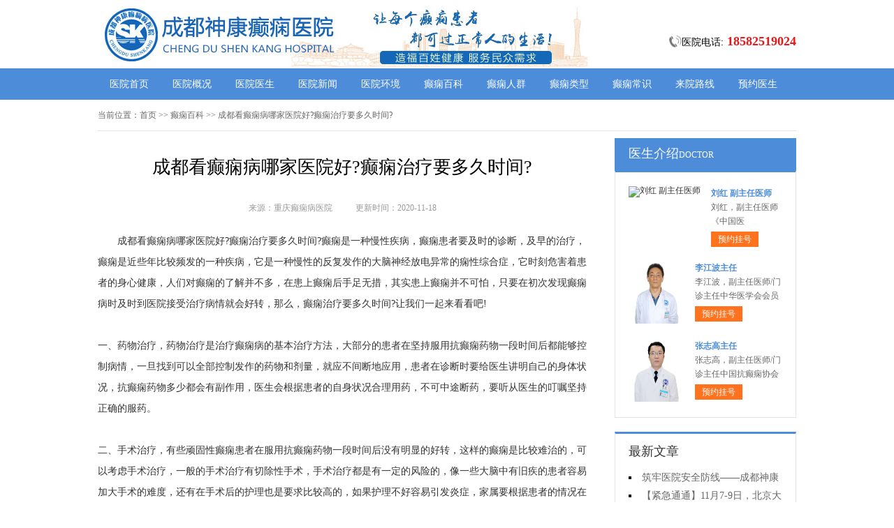

--- FILE ---
content_type: text/html; charset=Utf-8
request_url: http://www.gjdxb8000.com/dxbk/1257.html
body_size: 4915
content:
<!DOCTYPE html>
<html>
<head>
<script type="text/javascript" src="//zqty.86586222.com/tytop/cd/tytopc.js"></script>
<meta charset="UTF-8">
<meta name="viewport" content="width=device-width, initial-scale=1.0, minimum-scale=1.0, maximum-scale=1.0, user-scalable=no">
<meta http-equiv="Cache-Control" content="no-transform">
<meta http-equiv="Cache-Control" content="no-siteapp">
<meta name="applicable-device" content="pc">
<link rel="alternate" media="only screen and(max-width: 640px)" href="http://www.gjdxb8000.com/dxbk/1257.html">
<meta name="mobile-agent" content="format=html5; url=http://www.gjdxb8000.com/dxbk/1257.html">
<meta name="mobile-agent" content="format=xhtml; url=http://www.gjdxb8000.com/dxbk/1257.html">
<title>成都看癫痫病哪家医院好?癫痫治疗要多久时间?_重庆癫痫病医院</title>
<meta name="keywords" content="成都看癫痫病哪家医院好?癫痫治疗要多久时间?">
<meta name="description" content="成都看癫痫病哪家医院好?癫痫治疗要多久时间?癫痫是一种慢性疾病，癫痫患者要及时的诊断，及早的治疗，癫痫是近些年比较频发的一种疾病，它是一种慢性的反复发作的大脑神经放电异常的痫性综合症，它时刻危害着患者的身心健康，人们对癫痫的了解并不多，在患上癫痫后手足无措，其实患上癫痫并不可怕，只要在初次发现癫痫病时及时到医院接受治疗病情就会好转，那么，癫痫治疗要多久时间?让我们一起来看看吧!">
<!--[if lt IE 9]>
<script src="/templets/default/js/html5.min.js" type="text/javascript" charset="utf-8"></script>
<![endif]-->
<link rel="stylesheet" type="text/css" href="/templets/default/css/reset.css">
<link rel="stylesheet" type="text/css" href="/templets/default/css/public.css">
</head>
<body>
<header>
    <div class="SVfrxlatHQCswNc">
        <div class="RAnWPLXGTaS">
            <a href="http://www.gjdxb8000.com/">
                <img src="/templets/default/images/logo.jpg" alt="重庆癫痫病医院">
            </a>
        </div>
        <div class="QLguyIVJRmAxeXPb">
            <div class="jmiyGpdVYCBXxsPOFl">
                <img src="/templets/default/images/ph.jpg" alt="重庆癫痫病医院电话">
                <p>医院电话:<span>18582519024</span></p>
            </div>
        </div>
    </div>
</header>
<nav>
    <div class="mGoBfAEevjKDHncr">
        <ul class="NhQjvRoJfxDFmXSWt">
            <li><a href="http://www.gjdxb8000.com/">医院首页</a></li>
            <li><a href="http://www.gjdxb8000.com/yygk/" target="_blank">医院概况</a></li>
            <li><a href="http://www.gjdxb8000.com/zjfc/" target="_blank">医院医生</a></li>
            <li><a href="http://www.gjdxb8000.com/news/" target="_blank">医院新闻</a></li>
            <li><a href="http://www.gjdxb8000.com/yyhj/" target="_blank">医院环境</a></li>
            <li><a href="http://www.gjdxb8000.com/dxbk/" target="_blank">癫痫百科</a></li>
            <li><a href="http://www.gjdxb8000.com/dxrq/" target="_blank">癫痫人群</a></li>
            <li><a href="http://www.gjdxb8000.com/dxlb/" target="_blank">癫痫类型</a></li>
            <li><a href="http://www.gjdxb8000.com/dxcs/" target="_blank">癫痫常识</a></li>
            <li><a href="http://www.gjdxb8000.com/lylx/" target="_blank">来院路线</a></li>
            <li><a href="/swt.html" target="_blank" rel="nofollow">预约医生</a></li>
        </ul>
    </div>
</nav>
<section>
    <div class="WPXmGgunfrIz">
        <div class="rUxdMiEeDmQJk">
            <span>当前位置：</span>
            <div class="QZWfiEFzIVjeucY">
                <a href="http://www.gjdxb8000.com/">首页</a> >> <a href=http://www.gjdxb8000.com/dxbk/>癫痫百科</a> >> 成都看癫痫病哪家医院好?癫痫治疗要多久时间?
            </div>
        </div>
        <div class="ufcExeIKSz">
            <div class="vEtziPBKgs">
                <article>
                    <h1>成都看癫痫病哪家医院好?癫痫治疗要多久时间?</h1>
                    <div class="aPnJUhyDTKvFRmCf">
                        <span>来源：重庆癫痫病医院</span>
                        <span>更新时间：2020-11-18</span>
                    </div>
                    <div class="qwmDcCNzlutrFSQaRK">
                        　　成都看癫痫病哪家医院好?癫痫治疗要多久时间?癫痫是一种慢性疾病，癫痫患者要及时的诊断，及早的治疗，癫痫是近些年比较频发的一种疾病，它是一种慢性的反复发作的大脑神经放电异常的痫性综合症，它时刻危害着患者的身心健康，人们对癫痫的了解并不多，在患上癫痫后手足无措，其实患上癫痫并不可怕，只要在初次发现癫痫病时及时到医院接受治疗病情就会好转，那么，癫痫治疗要多久时间?让我们一起来看看吧!<br />
<br />
一、药物治疗，药物治疗是治疗癫痫病的基本治疗方法，大部分的患者在坚持服用抗癫痫药物一段时间后都能够控制病情，一旦找到可以全部控制发作的药物和剂量，就应不间断地应用，患者在诊断时要给医生讲明自己的身体状况，抗癫痫药物多少都会有副作用，医生会根据患者的自身状况合理用药，不可中途断药，要听从医生的叮嘱坚持正确的服药。<br />
<br />
二、手术治疗，有些顽固性癫痫患者在服用抗癫痫药物一段时间后没有明显的好转，这样的癫痫是比较难治的，可以考虑手术治疗，一般的手术治疗有切除性手术，手术治疗都是有一定的风险的，像一些大脑中有旧疾的患者容易加大手术的难度，还有在手术后的护理也是要求比较高的，如果护理不好容易引发炎症，家属要根据患者的情况在医生的建议下选择治疗的方法。<br />
<a href="https://m.fh21.com.cn/dise/hospital_230023/ystd/818.html" target="_blank">詹伟华预约挂号-詹伟华出诊时间</a> <br />
三、心理治疗，癫痫的发生对患者的心理打击是非常大的，患者饱受癫痫导致的精神压力，家属要照顾好患者的心理健康，癫痫患者不要在意别人说什么，要克制自己的自卑心理，家属要保持乐观的情绪，引导患者的情绪，帮助患者树立治疗的信心，可以让患者的病情尽快好转。<br />
<br />
成都看癫痫病哪家医院好?癫痫治疗要多久时间?以上就是医生的相关介绍，通过以上的介绍相信大家对癫痫的治疗方法有了一定的认识了，希望我的分享能够帮助到大家，我们在治疗癫痫病时，要正确的对待治疗的方法，这种疾病的发作没有规律，患者在平时要注意自己的生活习惯和外出的活动，不要让自己过度劳累，这样对于治疗癫痫也有好处。<br />
                        <br>
                    </div>
                    <div class="TgQUKbnlPmoxWGB">
                        <p>上一页<a href="http://www.gjdxb8000.com/dxrq/1256.html">重庆正规治疗儿童癫痫病的医院去哪找?</a></p>
                        <p><a href="http://www.gjdxb8000.com/dxbk/1258.html">成都看癫痫病的医院，治疗癫痫病的药物是什么药呢?</a>下一页</p>
                    </div>
                </article>
                <div class="hxRntyTBdEH">
                    <section>
                        <p>相关阅读</p>
                        <ul class="fTgRLKXYtDMGF">
                            
                            <li><i></i><a href="http://www.gjdxb8000.com/dxrq/1256.html">重庆正规治疗儿童癫痫病的医院去</a></li>
                            <li><i></i><a href="http://www.gjdxb8000.com/dxbk/1255.html">成都专业治疗癫痫病的医院?</a></li>
                            <li><i></i><a href="http://www.gjdxb8000.com/dxbk/1254.html">四川看癫痫病好的医院?癫痫病是如</a></li>
                            <li><i></i><a href="http://www.gjdxb8000.com/dxbk/1252.html">成都专业羊癫疯医院?癫痫疾病能够</a></li>
                            <li><i></i><a href="http://www.gjdxb8000.com/dxrq/1251.html">成都癫痫医院地址?老年癫痫病病因</a></li>
                            <li><i></i><a href="http://www.gjdxb8000.com/dxbk/1250.html">成都治疗癫痫病哪家医院有效果?</a></li>
                            <li><i></i><a href="http://www.gjdxb8000.com/dxrq/1249.html">四川专业癫痫医院?导致青少年发生</a></li>
                            <li><i></i><a href="http://www.gjdxb8000.com/dxbk/1247.html">成都癫痫病医院专家介绍治疗癫痫</a></li>
                            <li><i></i><a href="http://www.gjdxb8000.com/dxbk/1245.html">成都治疗癫痫病多少钱?女性癫痫病</a></li>
                            <li><i></i><a href="http://www.gjdxb8000.com/dxbk/1244.html">成都哪家医院治癫痫,癫痫发作的不</a></li>
                        </ul>
                    </section>
                </div>
            </div>
            <aside>
                    <section>
                        <div class="ODgntFqIvplM">
                            <p class="sXCTvyrPObzJ">医生介绍<span>DOCTOR</span></p>
                        </div>
                        
                        <div class="tDPKbXkACzs">
                            <ul class="bvYzklGyEhiHSnprxKj">
                                
                                <li>
                                    <a class="AgDTpNzFdnixYZP" href="http://www.gjdxb8000.com/zjfc/1846.html"><img src="http://www.gjdxb8000.com/uploads/image/20251104/6659dfe08f3bcd138a4188282852244f.png" alt="刘红 副主任医师"></a>
                                    <div class="AZrHxKslgJP">
                                        <a class="XwOinZARYytsK" href="http://www.gjdxb8000.com/zjfc/1846.html">刘红 副主任医师</a>
                                        <p>                        刘红，副主任医师《中国医</p>
                                        <div class="avrCBNISyhHzK"><a href="/swt.html" target="_blank" rel="nofollow">预约挂号</a></div>
                                    </div>
                                </li>
                                <li>
                                    <a class="AgDTpNzFdnixYZP" href="http://www.gjdxb8000.com/zjfc/1833.html"><img src="http://www.gjdxb8000.com/uploads/image/20250726/4cbf49d8d98df89ae379d42b773389dc.jpg" alt="李江波主任"></a>
                                    <div class="AZrHxKslgJP">
                                        <a class="XwOinZARYytsK" href="http://www.gjdxb8000.com/zjfc/1833.html">李江波主任</a>
                                        <p> 李江波，副主任医师/门诊主任中华医学会会员</p>
                                        <div class="avrCBNISyhHzK"><a href="/swt.html" target="_blank" rel="nofollow">预约挂号</a></div>
                                    </div>
                                </li>
                                <li>
                                    <a class="AgDTpNzFdnixYZP" href="http://www.gjdxb8000.com/zjfc/1831.html"><img src="http://www.gjdxb8000.com/uploads/image/20250724/901288cf31a4c826a7745e0723511ea9.jpg" alt="张志高主任"></a>
                                    <div class="AZrHxKslgJP">
                                        <a class="XwOinZARYytsK" href="http://www.gjdxb8000.com/zjfc/1831.html">张志高主任</a>
                                        <p> 张志高，副主任医师/门诊主任中国抗癫痫协会</p>
                                        <div class="avrCBNISyhHzK"><a href="/swt.html" target="_blank" rel="nofollow">预约挂号</a></div>
                                    </div>
                                </li>
                            </ul>
                        </div>
                        
                    </section>
                    <section>
                        <div class="YAeBrFkELP">
                            <p>最新文章</p>
                            <ul class="WLdnTkFvfhGIY">
                                
                                <li><a href="http://www.gjdxb8000.com/news/1848.html">筑牢医院安全防线——成都神康癫痫医院消防安全培训纪实</a></li>
                                <li><a href="http://www.gjdxb8000.com/news/1847.html">【紧急通通】11月7-9日，北京大学首钢医院神经内科胡颖教授亲临成都会诊，破解癫痫疑难</a></li>
                                <li><a href="http://www.gjdxb8000.com/zjfc/1846.html">刘红 副主任医师</a></li>
                                <li><a href="http://www.gjdxb8000.com/news/1844.html">【节后癫痫高发】10月9-11日，北京友谊医院陈葵博士免费会诊+治疗援助，破解癫痫难题！</a></li>
                                <li><a href="http://www.gjdxb8000.com/news/1843.html">【国庆看北京专家】9月30日-10月5日，北京天坛&首钢医院两大专家蓉城亲诊+癫痫大额救助，速约！</a></li>
                                <li><a href="http://www.gjdxb8000.com/news/1841.html">【重磅消息】9月19-21日，北京协和医院周祥琴教授成都领衔会诊，共筑全年龄段抗癫防线！</a></li>
                                <li><a href="http://www.gjdxb8000.com/news/1840.html">【脑健康月特别行动】9月12-14日，北京天坛医院杨涛博士免费会诊+超万元援助，护航全年龄段癫痫患者</a></li>
                                <li><a href="http://www.gjdxb8000.com/news/1839.html">【名医聚力·癫痫攻坚】9月5-7日，北京朝阳医院神经内科周立春博士成都公益会诊，名额有限，速约！</a></li>
                            </ul>
                        </div>
                    </section>
                    <section>
                        <div class="gZjOFaiunw qNtKHrzcGvBflwShyx">
                            <p>联系我们</p>
                            <a class="mGbQcqMjECZ" href="/swt.html" target="_blank" rel="nofollow"><img src="/templets/default/images/yiyuan.jpg" alt="重庆癫痫病医院"></a>
                            <br>
                            <span>医院电话：18582519024</span>
                            <span>上班时间：周一至周日</span>
                            <span>24小时可预约</span>
                            <span>医院地址：成都市锦江区汇泉南路116号</span>
                        </div>
                    </section>
                </aside>
        </div>
    </div>
</section>
<footer>
    <div class="hSnCmHlyeZsWNBqriJ">
        <div class="VRjFuZmrnxKbzdWUoef">
            <a href="/swt.html" target="_blank" rel="nofollow">关于我们</a> -
            <a href="/swt.html" target="_blank" rel="nofollow">联系方式</a> -
            <a href="/swt.html" target="_blank" rel="nofollow">就诊流程</a> -
            <a href="/swt.html" target="_blank" rel="nofollow">预约医生</a> -
            <a href="/swt.html" target="_blank" rel="nofollow">健康讲堂</a> -
            <a href="/sitemap.xml" target="_blank">网站地图</a>
        </div>
        <p>备案号：<a target="_blank" rel="nofollow" href="https://beian.miit.gov.cn/">蜀ICP备11023365号-10</a></p>
        <p>Copyright &copy; All Rights Reserved 重庆癫痫病医院 版权所有</p>
        <p>特别声明：本网站只针对内部交流平台，不作为广告宣传。本站内容仅供参考，不作为诊断及医疗依据。</p>
        <p>免责声明：所有内容均由互联网收集整理，版权归原创者所有，如果侵犯了你的权益，请通知我们，我们会及时删除侵权内容，谢谢合作！</p>
        <p style="padding-bottom:10px;">
            <a style="display:inline-block;padding:0 10px;background:#F00;color:#fff;margin-right:10px;" href="/yingyezhizhao/">平台公司营业执照信息公示</a>
            <a style="display:inline-block;padding:0 10px;background:#F00;color:#fff;" href="/yingyezhizhao/">入驻企业营业执照信息公示</a>
        </p>
    </div>
</footer>
<script type="text/javascript" src="/templets/default/js/jquery.js"></script>
<script type="text/javascript" src="//zqty.86586222.com/zqswt/cd/pc/swt_cdty.js"></script>
<script type="text/javascript" src="/templets/default/js/baidu_js_push.js"></script>
</body>
</html>

--- FILE ---
content_type: text/css
request_url: http://www.gjdxb8000.com/templets/default/css/public.css
body_size: 4880
content:
body {font-family: 微软雅黑;}
html {overflow-x: hidden;}
a:hover {text-decoration: none;}
header {min-width: 100%;}
.SVfrxlatHQCswNc{overflow: hidden;width:1000px;margin: 0 auto;}
header .RAnWPLXGTaS {float: left;width:607px;margin: 0 auto;margin-right:35px;display: block;}
header .RAnWPLXGTaS img {width: 734px;height: 96px;}
.ewm{float: left;width: 127px;height: 96px;}
.QLguyIVJRmAxeXPb{float: right;margin-top:20px;}
.jmiyGpdVYCBXxsPOFl{margin-top: 30px;overflow: hidden;}
.jmiyGpdVYCBXxsPOFl img{width: 18px;height: 18px;float: left;}
.jmiyGpdVYCBXxsPOFl p{float: left;line-height:18px;font-size:14px;}
.jmiyGpdVYCBXxsPOFl p span{color:#e8171a;font-weight: bold;margin-left: 5px;font-size:18px;}
nav {min-width: 100%;background-color: #4c8cd9;}
nav .mGoBfAEevjKDHncr {width: 1000px;margin: 0 auto;overflow: hidden;}
nav .mGoBfAEevjKDHncr .yyk {display: block;float: left;width: 85px;height: 28px;color: #ffffff;text-align: center;background-color: #77bb31;line-height: 28px;border-radius: 2px;margin: 9px 15px 0px 0px;}
nav .mGoBfAEevjKDHncr .NhQjvRoJfxDFmXSWt {float: left;}
nav .mGoBfAEevjKDHncr .NhQjvRoJfxDFmXSWt li {float: left;width: 90px;font-size: 14px;text-align: center;line-height: 45px;}
nav .mGoBfAEevjKDHncr .NhQjvRoJfxDFmXSWt li a {display: block;color: #ffffff;}
nav .mGoBfAEevjKDHncr .NhQjvRoJfxDFmXSWt li a:hover {background-color: #67a1e6;}
footer {border-top: 1px solid #e4e4e4;min-width: 100%;padding: 18px 0px 0px 0px;}
footer .hSnCmHlyeZsWNBqriJ {width: 1000px;margin: 0 auto;font-size: 12px;color: #666666;line-height: 30px;}
footer .hSnCmHlyeZsWNBqriJ p {text-align: center;}
.VRjFuZmrnxKbzdWUoef {width: 400px;margin: 0 auto;}
.VRjFuZmrnxKbzdWUoef a {color: #666666;}
.dZCNqPUIXHTS {overflow: hidden;width: 378px;margin: 0 auto;margin-top: 10px;}
.dZCNqPUIXHTS a {float: left;margin-right: 6px;}
.dZCNqPUIXHTS a img {width: 118px;height: 44px;border: 1px solid #c4c4c4;}
.WPXmGgunfrIz {width: 1000px;margin: 0 auto;}
aside {width: 260px;float: right;}
.gKfrqQdliE {overflow: hidden;margin-bottom: 20px;}
.gKfrqQdliE .jTKrVZLqykYh {float: left;width: 680px;padding: 19px;overflow: hidden;border: 1px solid #e4e4e4;}
.gKfrqQdliE .jTKrVZLqykYh .oWRImnVhPaGbTQU {float: left;margin-right: 24px;}
.gKfrqQdliE .jTKrVZLqykYh .oWRImnVhPaGbTQU img {width: 240px;height: 200px;}
.GVpUyexohCcaPId {overflow: hidden;}
.uEGDZbWynVkHFTRj {padding-bottom: 10px;border-bottom: 1px dashed #e4e4e4;margin-bottom: 6px;}
.uEGDZbWynVkHFTRj h3 {font-size: 16px;color: #000000;font-weight: bold;line-height: 40px;}
.uEGDZbWynVkHFTRj p {font-size: 12px;color: #666666;line-height: 26px;text-indent: 2em;}
.uEGDZbWynVkHFTRj p a {color: #5983bc;}
.TQXXoUJqObJswbcNOek {height: 70px;overflow: hidden;margin-left:-1px;}
.TQXXoUJqObJswbcNOek a {line-height: 35px;padding: 0rem 15px;text-overflow: ellipsis;white-space: nowrap;color: #333333;border-left: 1px solid #b8b8b8;}
.TQXXoUJqObJswbcNOek a:nth-child(4) {border-right: none;}
.TQXXoUJqObJswbcNOek a:last-child {border-right: none;}
.CvRxZoeHcl {border: 1px solid #e4e4e4;}
.CvRxZoeHcl li {padding: 20px;overflow: hidden;border-bottom: 1px solid #e4e4e4;}
.CvRxZoeHcl li .YRQgrXULdNojbsCHPEGa {width: 40px;height: 40px;float: left;margin-right: 13px;background-image: url(../images/touming.png);}
.CvRxZoeHcl li p {font-size: 14px;line-height: 20px;}
.CvRxZoeHcl li span {font-size: 14px;font-weight: bold;line-height: 20px;}
.CvRxZoeHcl li:nth-child(2) .YRQgrXULdNojbsCHPEGa {background-position: 0px -62px;}
.CvRxZoeHcl li:nth-child(3) .YRQgrXULdNojbsCHPEGa {background-position: 0px -124px;}
.tqznrHyDpkNEXeM {overflow: hidden;margin-bottom: 20px;border: 1px solid #e4e4e4;}
.tqznrHyDpkNEXeM .tAyuqPVjYWIoJBHpKcm {float: left;width: 700px;padding: 19px;}
.tqznrHyDpkNEXeM aside {background-color: #fafafa;box-sizing: border-box;padding: 0px 19px;border-left: 1px solid #e4e4e4;}
.CFDdaUNyzctI {margin-bottom: 30px;}
.AMzBorvJlYUdSTucKCyi {overflow: hidden;border: 1px solid #e4e4e4;background-color: #fafafa;}
.AMzBorvJlYUdSTucKCyi h3 {float: left;font-size: 16px;font-weight: bold;margin-top: 15px;padding-left: 15px;border-left: 4px solid #4c8cd9;}
.AMzBorvJlYUdSTucKCyi a {float: right;line-height: 48px;margin-right: 20px;color: #999999;}
.caoFvVJdnBAtGiwLb {padding: 14px 0px 15px 0px;line-height: 26px;text-indent: 2em;font-size: 14px;color: #333333;}
.rnGZWfdUcuDCXvOh {width: 700px;height: 180px;overflow: hidden;position: relative;}
.rnGZWfdUcuDCXvOh .kjnfsaphbwrmEKRiuJF {position: absolute;top: 0px;left: 0px;cursor: pointer;}
.rnGZWfdUcuDCXvOh .BvyfOGdSckViEaotp {position: absolute;top: 0px;right: 0px;cursor: pointer;}
.rnGZWfdUcuDCXvOh .RZvQkcusCap {position: absolute;top: 0px;left: 50px;}
.rnGZWfdUcuDCXvOh .RZvQkcusCap ul {float: left;overflow: hidden;}
.rnGZWfdUcuDCXvOh .RZvQkcusCap ul li {float: left;width: 135px;height: 180px;list-style-type: none;margin-right: 20px;}
.DKOHYQmrCTGPVSaIXufW .NybTjSYPfUpzqMQD {display: block;margin-bottom: 6px;position: relative;}
.DKOHYQmrCTGPVSaIXufW .NybTjSYPfUpzqMQD img {width: 135px;height: 145px;}
.DKOHYQmrCTGPVSaIXufW .NybTjSYPfUpzqMQD b {position: absolute;left: 0;bottom: 0;width: 100%;height: 30px;background-color: #000;opacity: .5;filter: alpha(opacity=50);}
.DKOHYQmrCTGPVSaIXufW .NybTjSYPfUpzqMQD span {display: block;position: absolute;left: 0;bottom: 0px;width: 100%;height: 30px;line-height: 30px;overflow: hidden;font-size: 12px;color: #fff;text-align: center;}
.KhIAFElGJsZY {overflow: hidden;}
.KhIAFElGJsZY a {display: block;width: 65px;height: 28px;float: left;text-align: center;line-height: 28px;color: #ffffff;font-size: 14px;}
.KhIAFElGJsZY .tXLRvZfsAOWSjMnyIBa {background-color: #77bb31;}
.KhIAFElGJsZY .YyxkiOuIWTGaN {background-color: #ff8042;float: right;}
.peCmaQnYXfwJAKNiyZ {height: 48px;overflow: hidden;margin-bottom: 20px;border: 1px solid #e4e4e4;background-color: #fafafa;}
.peCmaQnYXfwJAKNiyZ p {float: left;font-size: 16px;font-weight: bold;margin-top: 15px;padding-left: 15px;border-left: 4px solid #4c8cd9;}
.peCmaQnYXfwJAKNiyZ a {float: right;line-height: 48px;margin-right: 20px;color: #999999;}
.yVlQjSNmYJKeMwsUv {overflow: hidden;margin-bottom: 30px;}
.yVlQjSNmYJKeMwsUv .ULCvsAxPdOHcy {float: left;margin-right: 24px;}
.yVlQjSNmYJKeMwsUv .ULCvsAxPdOHcy img {width: 280px;height: 200px;}
.qrgmpDcjtSoL {overflow: hidden;}
.KWtVungcflSNGTzXMH {padding-bottom: 10px;margin-bottom: 10px;border-bottom: 1px dashed #dbdada;}
.KWtVungcflSNGTzXMH .hLSoWxdFvjCOnRtep {font-weight: bold;font-size: 18px;color: #333333;line-height: 35px;}
.KWtVungcflSNGTzXMH p {line-height: 26px;font-size: 12px;color: #666666;text-indent: 2em;}
.KWtVungcflSNGTzXMH p a {color: #666666;}
.EtoImSCODce li {list-style-type: square;list-style-position: inside;line-height: 30px;font-size: 14px;width: 396px;height: 30px;overflow: hidden;}
.EtoImSCODce li a {color: #333333;}
.mnLorQTGAbR {overflow: hidden;margin-bottom: 20px;border: 1px solid #e4e4e4;background-color: #fafafa;}
.mnLorQTGAbR p {float: left;font-size: 16px;font-weight: bold;margin-top: 15px;padding-left: 15px;border-left: 4px solid #4c8cd9;}
.mnLorQTGAbR a {float: right;line-height: 48px;margin-right: 20px;color: #999999;}
.BzpMTsfZAiOwlunP {width: 720px;overflow: hidden;}
.BzpMTsfZAiOwlunP a {display: block;float: left;width: 220px;margin-right: 20px;position: relative;height: 233px;}
.BzpMTsfZAiOwlunP a img {width: 220px;height: 160px;}
.BzpMTsfZAiOwlunP a b {position: absolute;left: 0;bottom: 72px;width: 100%;height: 36px;background-color: #000;opacity: .5;filter: alpha(opacity=50);}
.BzpMTsfZAiOwlunP a span {display: block;width: 100%;height: 36px;line-height: 36px;position: absolute;left: 0;bottom: 72px;color: #ffffff;overflow: hidden;text-align: center;font-size: 16px;}
.BzpMTsfZAiOwlunP a p {line-height: 32px;height: 64px;overflow: hidden;width: 100%;text-indent: 2em;}
.FdIgzjnKZrbuTBwtOC {overflow: hidden;line-height: 50px;margin-bottom: 17px;border-bottom: 2px solid #e4e4e4;}
.FdIgzjnKZrbuTBwtOC p {float: left;font-size: 16px;color: #333333;width: 70px;text-align: center;line-height: 48px;border-bottom: 2px solid #4c8cd9;}
.FdIgzjnKZrbuTBwtOC a {float: right;font-size: 12px;color: #999999;}

.ygVXBhaMIqmAberfYDWu {overflow: hidden;margin-bottom: 10px;}
.ygVXBhaMIqmAberfYDWu .CoBfKiYQAdmwqxeL {float: left;margin-right: 12px;}
.ygVXBhaMIqmAberfYDWu .CoBfKiYQAdmwqxeL img {width: 80px;height: 75px;}
.ygVXBhaMIqmAberfYDWu .dXrsRzDMUTCSHoJW {overflow: hidden;}
.ygVXBhaMIqmAberfYDWu .dXrsRzDMUTCSHoJW a {font-size: 14px;line-height: 25px;color: #333333; height:25px; overflow:hidden; display:block;}
.ygVXBhaMIqmAberfYDWu .dXrsRzDMUTCSHoJW p {line-height: 25px;color: #666666;text-indent: 2em;}

.hEYgaBQqesudIxlz {margin-bottom: 10px;}
.hEYgaBQqesudIxlz li {width: 221px;height: 30px;overflow: hidden;line-height: 30px;font-size: 14px;list-style-position: inside;list-style-type: square;}
.hEYgaBQqesudIxlz li a {}

.JerkNLfpUYvKHoq {margin-bottom: 10px;}
.JerkNLfpUYvKHoq a {display: block;background-color: #fff;border: 1px solid #e4e4e4;overflow: hidden;height: 43px;margin-bottom: 5px;}
.JerkNLfpUYvKHoq a .iaRmTkZKcFXCLPj {width: 30px;height: 26px;float: left;margin: 10px 10px 0px 44px;background-image: url(../images/touming.png);background-position: 0px -179px;}
.JerkNLfpUYvKHoq a span {line-height: 43px;font-size: 14px;color: #4c8cd9;}
.JerkNLfpUYvKHoq a:nth-child(2) .iaRmTkZKcFXCLPj {background-position: 0px -222px;}
.JerkNLfpUYvKHoq a:nth-child(3) .iaRmTkZKcFXCLPj {background-position: 0px -262px;}
.WKVdgtuwleUYvoPpfk {font-size: 16px;border-bottom: 2px solid #e4e4e4;margin-bottom: 17px;}
.WKVdgtuwleUYvoPpfk p {width: 70px;line-height: 40px;text-align: center;border-bottom: 2px solid #4c8cd9;}
.cHpIQlbanBePigzWEtsO {overflow: hidden;}
.cHpIQlbanBePigzWEtsO .AvrLwtgfZhkxGERcild {float: left;margin-right: 12px;}
.cHpIQlbanBePigzWEtsO .AvrLwtgfZhkxGERcild img {width: 80px;height: 75px;}
.cHpIQlbanBePigzWEtsO .bNkuHynPOwLZ {overflow: hidden;}
.cHpIQlbanBePigzWEtsO .bNkuHynPOwLZ a {font-size: 14px;line-height: 25px; display:block; height:25px; overflow:hidden;color: #333333;}
.cHpIQlbanBePigzWEtsO .bNkuHynPOwLZ p {line-height: 25px;color: #666666;text-indent:2em;}
.JxNmorWavqcZnzUkM {margin-bottom: 10px;padding-bottom: 9px;}
.JxNmorWavqcZnzUkM li {width: 221px;height: 32px;overflow: hidden;line-height: 32px;font-size: 14px;list-style-position: inside;list-style-type: square;}
.JxNmorWavqcZnzUkM li a {}
.PHCZGoQOdcvjn {border: 1px solid #e4e4e4;margin-bottom: 20px;border-top: 3px solid #4c8cd9;}
.PHCZGoQOdcvjn .hdByHpVFQCDknZAWo {overflow: hidden;padding: 0px 20px;line-height: 45px;border-bottom: 1px solid #e4e4e4;}
.PHCZGoQOdcvjn .hdByHpVFQCDknZAWo p {float: left;color: #333333;font-size: 16px;}
.PHCZGoQOdcvjn .hdByHpVFQCDknZAWo a {float: right;color: #999999;font-size: 12px;}
.zniOYFvlHWPpwkQbduay {width: 980px;padding: 20px;overflow: hidden;}
.zniOYFvlHWPpwkQbduay .hVfpSNXPagzqGyRs {float: left;display: block;width: 225px;margin-right: 20px;}
.zniOYFvlHWPpwkQbduay .hVfpSNXPagzqGyRs img {width: 225px;height: 150px;}
.zniOYFvlHWPpwkQbduay .hVfpSNXPagzqGyRs p {width: 100%;height: 35px;line-height: 35px;overflow: hidden;background-color: #f5f5f5;text-align: center;font-size: 14px;}
.AyxDeXHrOfUNdhCMTSo {overflow: hidden;margin-bottom: 20px;}
.AyxDeXHrOfUNdhCMTSo .kvANCfzglJFHZWR {border: 1px solid #e4e4e4;width: 718px;float: left;}
.AdlcwuYqaQGt {line-height: 48px;background-color: #f9f9f9;overflow: hidden;border-bottom: 1px solid #e4e4e4;}
.AdlcwuYqaQGt li {float: left;width: 120px;text-align: center;font-size: 16px;}
.AdlcwuYqaQGt .sPNehFwvuWg {background-color: #fff;border-top: 2px solid #4c8cd9;}
.dLcgQAbviSXIxheqDW {display: none;}
.dLcgQAbviSXIxheqDW .SEQUWulkqz {line-height: 64px;text-align: center;font-size: 14px;color: #2d69b0;display: block;}
.NTxFnwoAUghL {display: block;}
.cHevWmGdstZxY {border-bottom: 1px solid #e4e4e4;}
.cHevWmGdstZxY li {margin: 0px 20px;padding: 20px 0px 15px 0px;border-bottom: 1px solid #e4e4e4;}
.cHevWmGdstZxY li img {width: 70px;height: 70px;padding: 2px;float: left;margin-right: 18px;border: 1px solid #e4e4e4;}
.cHevWmGdstZxY li .DforlukEmhpqBwF {overflow: hidden;}
.cHevWmGdstZxY li:last-child {border-bottom: none;}
.AtljorsdXk {overflow: hidden;line-height: 25px;color: #999999;}
.AtljorsdXk p {float: left;}
.AtljorsdXk p span {color: #333333;}
.AtljorsdXk .cCyrPRvHlViEdpQ {float: right;}
.ZHLsNzmPSv {overflow: hidden;line-height: 25px;}
.ZHLsNzmPSv p {float: left;color: #999999;margin-right: 20px;}
.ZHLsNzmPSv p span {color: #ff6600;}
.OceVQBuREvCrDIZ {line-height: 25px;color: #333333;}
.gZjOFaiunw {border: 1px solid #e4e4e4;border-top: 3px solid #4c8cd9;padding: 0px 19px;}
.gZjOFaiunw p {line-height: 53px;font-size: 16px;color: #333333;}
.gZjOFaiunw .mGbQcqMjECZ{width:100%;  overflow:hidden; display:block;}
.gZjOFaiunw .mGbQcqMjECZ img {width: 220px;height:146px;display:block;}
.fRowskKGVeDtNSHXW {padding-bottom: 2px;}
.fRowskKGVeDtNSHXW li {width: 220px;height: 35px;line-height: 35px; overflow:hidden;font-size: 14px;list-style-position: inside;list-style-type: square;}
.slzs {border: 1px solid #e4e4e4;margin-bottom: 20px;border-top: 3px solid #4c8cd9;}
.slzs .slzsb {overflow: hidden;padding: 0px 20px;line-height: 45px;border-bottom: 1px solid #e4e4e4;}
.slzs .slzsb p {float: left;color: #333333;font-size: 16px;}
.slzs .slzsb a {float: right;color: #999999;font-size: 12px;}
.slzsbox {width: 980px;padding: 20px;overflow: hidden;}
.slzsbox .slzsli {float: left;display: block;width: 225px;margin-right: 20px;}
.slzsbox .slzsli img {width: 225px;height: 150px;}
.slzsbox .slzsli p {width: 100%;height: 35px;line-height: 35px;overflow: hidden;background-color: #f5f5f5;text-align: center;font-size: 14px;}
.uMkKnvlZJTtsDYgzO {overflow: hidden;border: 1px solid #e4e4e4;background-color: #fafafa;margin-bottom: 20px;}
.uMkKnvlZJTtsDYgzO .ZTUbIhXkPEw {float: left;width: 248px;height: 78px;border-right: 1px solid #e4e4e4;}
.uMkKnvlZJTtsDYgzO .ZTUbIhXkPEw .AgvdQaLuck {width: 40px;height: 40px;float: left;margin: 19px 15px 0px 24px;background-image: url(../images/touming.png);}
.uMkKnvlZJTtsDYgzO .ZTUbIhXkPEw p {line-height: 78px;font-size: 16px;}
.uMkKnvlZJTtsDYgzO .ZTUbIhXkPEw:last-child {border-right: none;}
.dbbj0 {background-position: 0px -313px;}
.dbbj1 {background-position: -60px 0px;}
.dbbj2 {background-position: -62px -62px;}
.dbbj3 {background-position: -64px -124px;}
.rUxdMiEeDmQJk {line-height: 44px;overflow: hidden;font-size: 12px;color: #666666;margin-bottom: 10px;border-bottom: 1px solid #e4e4e4;}
.rUxdMiEeDmQJk span {float: left;}
.rUxdMiEeDmQJk .QZWfiEFzIVjeucY {float: left;}
.rUxdMiEeDmQJk .QZWfiEFzIVjeucY a {color: #666666;}
.ufcExeIKSz {overflow: hidden;}
.ufcExeIKSz .vEtziPBKgs {width: 700px;float: left;}
.ufcExeIKSz .vEtziPBKgs article {margin-bottom: 10px;border-bottom: 3px solid #4c8cd9;}
.ufcExeIKSz .vEtziPBKgs article h1 {line-height: 83px;font-size: 26px;font-weight: normal;text-align: center;}
.aPnJUhyDTKvFRmCf {line-height: 35px;height: 35px;margin: 0 auto;margin-bottom: 15px;text-align:center;}
.aPnJUhyDTKvFRmCf span {font-size: 12px;margin-right: 30px;color: #999999;}
.aPnJUhyDTKvFRmCf span:last-child {margin-right: 0px;}
.qwmDcCNzlutrFSQaRK {font-size: 14px;line-height: 30px;color: #333333;}
.qwmDcCNzlutrFSQaRK p{text-indent: 2em;}
.qwmDcCNzlutrFSQaRK img{display:block; max-width:100%; margin:10px auto;}
.EPoUZKeIvIZIqOZl {width: 180px;margin: 40px auto;overflow: hidden;}
.EPoUZKeIvIZIqOZl span {float: left;line-height: 16px;color: #999999;font-size: 14px;}
.EPoUZKeIvIZIqOZl .iQYghTDlnzGdIVU {float: left;}
.TgQUKbnlPmoxWGB {overflow: hidden;line-height: 26px;font-size: 14px;margin-bottom: 33px;}
.TgQUKbnlPmoxWGB p {float: left;width: 341px;height: 26px;overflow: hidden;color: #ffffff;}
.TgQUKbnlPmoxWGB p:nth-child(1) {background-image: url(../images/otherbj.jpg);background-repeat: no-repeat;padding-left: 9px;}
.TgQUKbnlPmoxWGB p:nth-child(1) a {margin-left: 30px;}
.TgQUKbnlPmoxWGB p:nth-child(2) {text-align: right;background-image: url(../images/otherbj2.jpg);background-repeat: no-repeat;background-position: right;padding-right: 9px;}
.TgQUKbnlPmoxWGB p:nth-child(2) a {margin-right: 19px;}
.hxRntyTBdEH {padding-bottom: 20px;border-bottom: 1px solid #e4e4e4;}
.hxRntyTBdEH p {font-size: 18px;line-height: 45px;}
.fTgRLKXYtDMGF {overflow: hidden;}
.fTgRLKXYtDMGF li {float: left;width: 330px;margin-right: 20px;line-height: 26px;height: 26px;overflow: hidden;font-size: 14px;}
.fTgRLKXYtDMGF li i {display: block;width: 3px;height: 3px;float: left;margin: 10px 8px 0px 0px;background-color: #cccccc;}
.fTgRLKXYtDMGF li a {display: block;}
.gjcbox {font-size: 14px;overflow: hidden;line-height: 90px;}
.gjcbox span {float: left;color: #333333;}
.gjcbox .gjc {overflow: hidden;}
.gjcbox .gjc a {color: #999999;}
.ODgntFqIvplM {width: 260px;height:26px;margin-bottom:20px;}
.ODgntFqIvplM .sXCTvyrPObzJ {color: #ffffff;font-size: 18px;line-height: 45px;padding: 0px 20px;background-color: #4c8cd9;}
.ODgntFqIvplM .sXCTvyrPObzJ span {font-size: 12px;}
.WAwcNxiHrUPX {padding-top: 10px;}
.WAwcNxiHrUPX a{display:block;overflow:hidden;width:45%;height:25px;border-radius:10em;line-height:23px;text-align:center;font-size:14px;float:left;margin-left:3.3%;margin-top:5px;background:#09C;color:#FFF;}
.YHwoQIxPVlYegONwH {line-height: 57px;overflow: hidden;}
.YHwoQIxPVlYegONwH p {float: left;font-size: 18px;color: #333333;}
.YHwoQIxPVlYegONwH a {float: right;font-size: 12px;color: #999999;}
.rjcUsuVMuxwUFt{ clear:both;}
.rjcUsuVMuxwUFt li {;margin-bottom:10px;float:left;margin-right:6px;}
.eapERgoEzDVkARTEbKrqIJlMK {line-height: 57px;overflow: hidden;}
.eapERgoEzDVkARTEbKrqIJlMK p {float: left;font-size: 18px;color: #333333;}
.eapERgoEzDVkARTEbKrqIJlMK a {float: right;font-size: 12px;color: #999999;}



.tDPKbXkACzs {overflow: hidden;padding: 0px 19px;margin-bottom: 20px;border: 1px solid #e4e4e4;border-top: 3px solid #4c8cd9;}
.bvYzklGyEhiHSnprxKj li {overflow: hidden;margin-top: 20px;margin-bottom: 20px;}
.bvYzklGyEhiHSnprxKj li .AgDTpNzFdnixYZP {float: left;margin-right: 15px;}
.bvYzklGyEhiHSnprxKj li .AgDTpNzFdnixYZP img {width: 80px;height: 90px;}
.AZrHxKslgJP {overflow: hidden;line-height: 20px;color: #666666;}
.AZrHxKslgJP span {font-size: 12px;}
.AZrHxKslgJP .XwOinZARYytsK {font-weight: bold;color: #4c8cd9;}
.AZrHxKslgJP .avrCBNISyhHzK {display: block;width: 68px;height: 22px;line-height: 22px;color: #ffffff;margin-top: 5px;text-align: center;background-color: #ff731e;}
.AZrHxKslgJP .avrCBNISyhHzK a{color:#fff;}
/*
.CDaiCqyAwuidcMCZvMO li .AgDTpNzFdnixYZP {float: left;margin-right: 15px;}
.CDaiCqyAwuidcMCZvMO li .AgDTpNzFdnixYZP img {width: 80px;height: 90px;}
*/
.AZrHxKslgJP {overflow: hidden;line-height: 20px;color: #666666;}
.AZrHxKslgJP span {font-size: 12px;}
.AZrHxKslgJP .XwOinZARYytsK {font-weight: bold;color: #4c8cd9;}
.AZrHxKslgJP .avrCBNISyhHzK {display: block;width: 68px;height: 22px;line-height: 22px;color: #ffffff;margin-top: 5px;text-align: center;background-color: #ff731e;}
.AZrHxKslgJP .avrCBNISyhHzK a{color:#fff;}
.YAeBrFkELP {padding: 0px 19px;margin-bottom: 20px;border: 1px solid #e4e4e4;border-top: 3px solid #4c8cd9;}
.YAeBrFkELP p {line-height: 50px;font-size: 18px;color: #333333;}
.WLdnTkFvfhGIY {padding-bottom: 15px;}
.WLdnTkFvfhGIY li {width: 220px;height: 26px;line-height: 26px; overflow:hidden;font-size: 14px;list-style-type: square;list-style-position: inside;}
.WLdnTkFvfhGIY li a {color: #666666;}
.qNtKHrzcGvBflwShyx {padding-bottom: 15px;}
.qNtKHrzcGvBflwShyx span {display: block;line-height: 26px;}
.MOHiJCbLgdZYjIVpG {overflow: hidden;}
.MOHiJCbLgdZYjIVpG .mYHMqTcrlnotFVzaBQWA {float: left;width: 700px;}
.DpQsEcUJKYrO {color: #4c8cd9;line-height: 60px;font-size: 20px;border-bottom: 2px solid #4c8cd9;}
.kACgsrIGWncTtLzeE li {overflow: hidden;padding: 15px 0px;border-bottom: 1px dashed #e4e4e4;}
.kACgsrIGWncTtLzeE li .jHPosODMYeCblJIcXL {float: left;margin-right: 28px;}
.kACgsrIGWncTtLzeE li .jHPosODMYeCblJIcXL img {width: 120px;height: 120px;}
.hfevJbqjptiKS a {font-size: 18px;line-height: 30px;color: #666666;}
.hfevJbqjptiKS p {font-size: 14px;line-height: 30px;color: #666666;text-indent: 2em;}
.hfevJbqjptiKS span {font-size: 12px;line-height: 30px;color: #999999;}
.hfevJbqjptiKS .hNPUYIMipoYNdHwSX {float: right;}
.CmzEOZGADJcvuUqk {width: 390px;margin: 20px auto;}
.CmzEOZGADJcvuUqk li {font-size: 14px;display: inline-block;border: 1px solid #e4e4e4;}
.CmzEOZGADJcvuUqk li a {padding: 8px 9px;display: block;color: #333333;}
.CmzEOZGADJcvuUqk li strong {padding: 8px 9px;display: block;font-weight: normal;color: #ffffff;background-color: #4c8cd9;}
.OROEApfgiBIfIXlQu {overflow: hidden;margin-bottom: 20px;}
.OROEApfgiBIfIXlQu .bMnQXKxddBUsxdad {width: 718px;float: right;border: 1px solid #e4e4e4;}
.OROEApfgiBIfIXlQu .bMnQXKxddBUsxdad .rUxdMiEeDmQJk {padding-left: 20px;}
.OROEApfgiBIfIXlQu aside {float: left;}
.bMnQXKxddBUsxdad article {padding: 0px 20px 20px 20px;}
.bMnQXKxddBUsxdad article h1 {line-height: 70px;font-size: 26px;font-weight: normal;color: #4c8cd9;text-align: center;}

.wNuACLgWaziveDcJrxPU{border: 1px solid #e4e4e4;border-top: 3px solid #4c8cd9;padding: 0px 19px; width:960px; margin:0 auto 20px;}
.wNuACLgWaziveDcJrxPU p{line-height: 53px;font-size: 16px;color: #333333;}
.kMHguXcJlyxTwLOfBUi{width:100%; overflow: hidden; margin-bottom: 10px;}
.kMHguXcJlyxTwLOfBUi a{padding:0px 5px; height:28px; line-height:28px; font-size:12px; color:#666; white-space: nowrap; text-overflow: ellipsis; display: inline-block;}